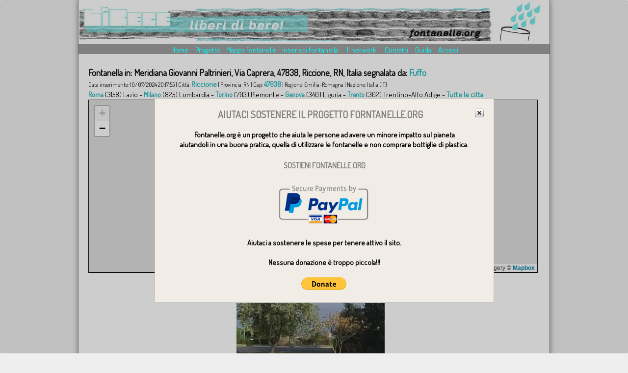

--- FILE ---
content_type: text/html; charset=iso-8859-15
request_url: https://www.fontanelle.org/Fontanella-Meridiana-Giovanni-Paltrinieri-Via-Caprera-47838-Riccione-RN-Italia-w0SpSd4ThXAxYz.aspx
body_size: 44617
content:


<!DOCTYPE html PUBLIC "-//W3C//DTD XHTML 1.0 Transitional//EN" "http://www.w3.org/TR/xhtml1/DTD/xhtml1-transitional.dtd">

<html xmlns="http://www.w3.org/1999/xhtml">


<head id="ctl00_Head1"><meta http-equiv="X-UA-Compatible" content="IE=EmulateIE8" /><meta charset="UTF-8" /><title>
	Fontanella in Meridiana Giovanni Paltrinieri, Via Caprera, 47838, Riccione, RN, Italia
</title><meta name="description" content="Fontanelle.org - La mappa delle fontanelle - Lìbere - Liberi di bere - " /><meta name="keywords" content="Fontanelle.org mappa fontanelle vedovelle Lìbere Liberi bere acqua milano" /><meta name="author" content="Fontanelle.org" /><meta name="copyright" content="Fontanelle.org" /><meta http-equiv="Reply-to" content="info@fontanelle.org" /><meta http-equiv="content-language" content="IT" /><meta http-equiv="Content-Type" content="text/html; iso-8859-1" /><meta name="ROBOTS" content="INDEX,FOLLOW" /><meta name="creation_Date" content="&lt;%=Date.Today.ToString%>" /><meta name="revisit-after" content="7 days" /><meta http-equiv="Content-Type" content="text/html;charset=UTF-8" />



<script type="text/javascript" src="https://ajax.googleapis.com/ajax/libs/jquery/1.6/jquery.min.js"></script>
<script>
    !window.jQuery && document.write('<script src="js/my/jquery.js"><\/script>');
</script>







    <!-- Load Leaflet from CDN-->
    <link rel="stylesheet" href="https://unpkg.com/leaflet/dist/leaflet.css" />
    

<script src="https://unpkg.com/leaflet@1.3.4/dist/leaflet.js"></script>


    <!-- Load Esri Leaflet from CDN -->
    

<script src="https://unpkg.com/esri-leaflet@2.2.3/dist/esri-leaflet.js"></script>

    <!-- Esri Leaflet Geocoder -->
    <link rel="stylesheet" href="https://unpkg.com/esri-leaflet-geocoder/dist/esri-leaflet-geocoder.css">
    

<script src="https://unpkg.com/esri-leaflet-geocoder@2.2.13/dist/esri-leaflet-geocoder.js"></script>




<!-- TOOLTIP -->

<script src="js/tooltip/jquery.timers.js" type="text/javascript"></script>
<script src="js/tooltip/jquery.dropshadow.js" type="text/javascript"></script>
<script src="js/tooltip/mbTooltip.js" type="text/javascript"></script>
<link href="js/tooltip/mbTooltip.css" rel="stylesheet" type="text/css" />


<!-- FOTO -->


<!-- MIO -->
<script src="js/dbMenu.js" type="text/javascript"></script>
<script src="js/my/a8b.it.js" type="text/javascript"></script>

<!-- coin-slider -->


<link href="_CSS/menu.css" rel="stylesheet" type="text/css" />
<link href="_CSS/css.css?v=2.2" rel="stylesheet" type="text/css" />



<!-- DualSlide -->


<script src="js/popup.js" type="text/javascript"></script>

<!-- ALTRO -->
<script type="text/javascript">
    function ConfermaElimina() {
        var answer = confirm("Sicuro di voler rimuovere?")
        if (answer) { return true; }
        else { return false; }
    }
</script>


<link href="js/pop-up-modal/jqModal.css" rel="stylesheet" type="text/css" />
<script src="js/pop-up-modal/jqModal.js" type="text/javascript"></script>

<script language="javascript">
    $().ready(function () {
        $('#dialog').jqm();
    });
</script>

<style>
    #backgroundPopup {z-index:99999}
</style>

<!-- Global site tag (gtag.js) - Google Analytics -->
<script async src="https://www.googletagmanager.com/gtag/js?id=G-LM3LGGMESX"></script>
<script>
    window.dataLayer = window.dataLayer || [];
    function gtag() { dataLayer.push(arguments); }
    gtag('js', new Date());

    gtag('config', 'G-LM3LGGMESX');
</script>

        <style>
     #AVVISO_START_DONA li {
         border: 0px solid White;
         line-height: 30px;
     }

     #mapid {
         width: 100%;
         height: 800px;
         border: solid 1px black;
     }

     #AVVISO_START_DONA {
         position: absolute;
         left: 0;
         top: 200px;
         z-index: 999999;
         width: 100%;
     }

         #AVVISO_START_DONA div {
             font-weight: bold;
             background-image: url(/_IMG/BGcMappa.png);
             border: 1px silver solid;
             padding: 20px;
             background-color: white;
             position: absolute;
             left: 50%;
             width: 100%;
             max-width: 650px;
             margin-left: -325px;
         }

     @media all and (max-width: 650px) {

         #AVVISO_START_DONA div {
             font-weight: bold;
             background-color: red;
             border: 1px silver solid;
             padding: 20px;
             background-color: white;
             position: absolute;
             left: 0%;
             width: 100%;
             max-width: 650px;
             margin-left: 0px;
         }
     }



     #DIV_TRASPA_LOCK_DONA {
         position: fixed;
         left: 0;
         top: 0px;
         z-index: 1998;
         width: 100%;
         height: 100%;
     }

     #CMD_COMANDI {
         margin-top: -790px;
         position: absolute;
         z-index: 999;
         margin-left: 60px;
     }

     #UP_LOAD_IMG {
         background-color: #ededed;
         border: 2px gray solid;
         border-width: 2px 0px;
         text-align: center;
         position: absolute;
         width: 100%;
         left: 0;
         text-align: center;
         top: 326px;
         z-index: 999;
     }
 </style>

    


    <meta name="description" content="Fontanella in Meridiana Giovanni Paltrinieri, Via Caprera, 47838, Riccione, RN, Italia" />

    <link rel="canonical" href="https://www.fontanelle.org/Fontanella-Meridiana-Giovanni-Paltrinieri-Via-Caprera-47838-Riccione-RN-Italia-w0SpSd4ThXAxYz.aspx" />

    <style type="text/css">
        .TAB_AM td {
            width: 110px;
            border: 1px dotted silver;
            border-left-width: 0px;
        }

        .TAB_UP td {
            border: 1px dotted silver;
            border-left-width: 0px;
        }
    </style>

    




    <script>
        $(function () {
            $("[title]").mbTooltip({ // also $([domElement]).mbTooltip  >>  in this case only children element are involved
                opacity: .99,       //opacity
                wait: 100,           //before show
                cssClass: "default",  // default = default
                timePerWord: 20,      //time to show in milliseconds per word
                hasArrow: false, 		// if you whant a little arrow on the corner
                hasShadow: false,
                imgPath: "images/",
                ancor: "mouse", //"parent"  you can ancor the tooltip to the mouse position or at the bottom of the element
                shadowColor: "gray", //the color of the shadow
                mb_fade: 100 //the time to fade-in
            });
        });
    </script>

</head>
<body>
    <div class="pagina masterNetwork">

        <form name="aspnetForm" method="post" action="/Fontanella-Meridiana-Giovanni-Paltrinieri-Via-Caprera-47838-Riccione-RN-Italia-w0SpSd4ThXAxYz.aspx" onsubmit="javascript:return WebForm_OnSubmit();" id="aspnetForm">
<div>
<input type="hidden" name="__EVENTTARGET" id="__EVENTTARGET" value="" />
<input type="hidden" name="__EVENTARGUMENT" id="__EVENTARGUMENT" value="" />
<input type="hidden" name="__VIEWSTATE" id="__VIEWSTATE" value="/[base64]/[base64]/[base64]/[base64]" />
</div>

<script type="text/javascript">
//<![CDATA[
var theForm = document.forms['aspnetForm'];
if (!theForm) {
    theForm = document.aspnetForm;
}
function __doPostBack(eventTarget, eventArgument) {
    if (!theForm.onsubmit || (theForm.onsubmit() != false)) {
        theForm.__EVENTTARGET.value = eventTarget;
        theForm.__EVENTARGUMENT.value = eventArgument;
        theForm.submit();
    }
}
//]]>
</script>


<script src="/WebResource.axd?d=E-4KwfM3DSF_WrLJ1Vx3IgJZ6uINhud1eHLr2XkD15ADuMaei6w0JhmNxMpcYoDJRUJcX-SxwgLzRbzZdCBJfzYNDR01&amp;t=638313968380000000" type="text/javascript"></script>


<script src="/ScriptResource.axd?d=3OOpUJRIl9o8_RSZnNobTQauuCsVxXRTpv5sv8R4m2G3ZrKPBloxXbur3eg7_SthK0VnVW3zkNVhNV2rDm09jNygvSohL67ZKu3sHRn_8npHGKmCeFBb_-1TjW0Go8k5q2DUf0eVYh9WE2DcdOVVdqeCtlbuq4pjXqjf7iM5gCFq1I8F0&amp;t=ffffffffa50b82b2" type="text/javascript"></script>
<script type="text/javascript">
//<![CDATA[
if (typeof(Sys) === 'undefined') throw new Error('ASP.NET Ajax client-side framework failed to load.');
//]]>
</script>

<script src="/ScriptResource.axd?d=4wG079o9ArqzgaJoWa0Idb-Lq7Vjl0pFUBxt-szt1zmuuj8bv--O6-6NGpakqzsfyukKKY5n3jXTum0197NGWUfH3X0mb_ERkTOiPH9yd67pT_HADpps88RdVv3VxBP1WYe15n9VQb0uZRECGKo-hXR2TaFzdJ-nkOEJPG0qnXBlN9El0&amp;t=ffffffffa50b82b2" type="text/javascript"></script>
<script type="text/javascript">
//<![CDATA[
function WebForm_OnSubmit() {
null;
return true;
}
//]]>
</script>

<div>

	<input type="hidden" name="__VIEWSTATEGENERATOR" id="__VIEWSTATEGENERATOR" value="68CF7DA8" />
	<input type="hidden" name="__PREVIOUSPAGE" id="__PREVIOUSPAGE" value="WSQj1BYN4meeP9ZKogzX47lMhWsBujFGNn8uo1E21dQi2r7tbFbMqCuaY26dIBbMyOfV8vo9TdDlDV7R2CT4Z_leE0Q1" />
	<input type="hidden" name="__EVENTVALIDATION" id="__EVENTVALIDATION" value="/wEWBwKr9uLnDwKXtYWiCQLo+bvBBAL1ksXnCAKL6ZCRAwL1hsDqBgKG4+vwA9tEp7EBxF5/cHP6JX5CLXytRRf8" />
</div>

            <script type="text/javascript">
//<![CDATA[
Sys.WebForms.PageRequestManager._initialize('ctl00$ScriptManager1', document.getElementById('aspnetForm'));
Sys.WebForms.PageRequestManager.getInstance()._updateControls([], [], [], 90);
//]]>
</script>


            <div style="width: 960px; height: 98px; text-align: left; background-image: url(_IMG/top-mini.jpg); background-repeat: no-repeat;">
                <div>&nbsp;</div>
                <div style="height: 50px;"></div>
                <br />
                <div style="background-color: #9c9c9c; height: 20px;">

                    


<div>
</div>


	<ul id="menu" class="dbMenu" style="margin-left:185px;">
        <li style="border-style:none;">
            <a href="Default.aspx">Home</a>
            <ul>
                <li style="background-color:#9f9f9f; width:37px; text-align:center;">
                    <a href="News-Elenco.aspx">News</a>
                </li>
                <li style="background-color:#9f9f9f; width:37px; text-align:center;">
                    <a href="press/">Press</a>
                </li>
            </ul>
        </li>
        <li style="border-style:none; padding-left:10px;">
            <a href="progetto.aspx">Progetto</a>
            <ul>
                <li style="background-color:#9f9f9f; width:70px; text-align:center;">
                    <a href="Partner.aspx">Partner</a>
                </li>
                <li style="background-color:#9f9f9f; width:70px; text-align:center;">
                    <a href="donazione.aspx">Donazioni</a>
                </li>
            </ul>
        </li>
		<li class="m_mappa" style="border-style:none;">
		    <a href="mappa-fontanelle.aspx?c=Roma Lazio">Mappa fontanelle</a>
		    <ul>
		    <li class="m_mappa" style="background-color:#9f9f9f;"><a href="Mappa-Fontanelle-Roma-Lazio.aspx">Roma città</a></li>
		    <li class="m_mappa" style="background-color:#9f9f9f;"><a href="Mappa-Fontanelle-Milano-Lombardia.aspx">Milano città</a></li>
            <li class="m_mappa" style="background-color:#9f9f9f;"><a href="trova-fontanella.aspx?c=roma%20piazza#">Cerca fontanella</a></li>
            <li class="m_mappa" style="background-color:#9f9f9f;"><a href="mappa-citta.aspx" >Tutte le città</a></li>
		    </ul>
		    </li>
	
	    <li class="m_mappa"  style="border-style:none;"><a href="Segnala-Fontanella.aspx">Inserisci fontanella</a>
		        <ul>
		        <li class="m_mappa" style="background-color:#9f9f9f;"><a href="ultime-fontanelle.aspx">Ultime fontanelle</a></li>
		        <li class="m_mappa" style="background-color:#9f9f9f;"><a href="trova-fontanella.aspx">Cerca fontanella</a></li>
		        <li class="m_mappa" style="background-color:#9f9f9f;"><a href="fontanelle-preferite.aspx">Fontanelle preferite</a>
		    <!--
                <li class="m_mappa" style="background-color:#9f9f9f;"><a href="fontanelle-frequentate.aspx">Fontanelle Frequentate</a></li>
            -->
	            <li class="m_mappa" style="background-color:#9f9f9f;"><a href="fontanelle-rimosse.aspx">Rimozioni/Guasti</a></li>
		    </ul>
		 </li>
		
 
	    <li class="m_network"  style="border-style:none;" ><a href="attivita.aspx">Il network</a>
            <ul>
              
              <!-- 
              <li class="m_network"><a href="top-preferiti.aspx">Preferiti</a></li>
              -->
               <li class="m_network" style="background-color:#9f9f9f;"><a href="network.aspx">Persone</a></li>
            
            </ul>
	    </li>
	    <li  style="border-style:none;"><a href="contact.aspx">Contatti</a> </li>
	    
	    
	        <li style="border-style:none; padding-left:10px;"><a href="guida-fontanelle.aspx">Guida</a> </li>
	    
	    
	    <li style="border-style:none; padding-left:10px;">
	    
            <a href="login.aspx">Accedi</a>
	    
	    </li>
 
	</ul>
	
	
<!-- 

<a href="Gallery.aspx">Immagini</a>
<a href="GalleryVideo.aspx">Video</a>
<a id="ctl00_M2_LK_LOGIN" href="javascript:WebForm_DoPostBackWithOptions(new WebForm_PostBackOptions(&quot;ctl00$M2$LK_LOGIN&quot;, &quot;&quot;, false, &quot;&quot;, &quot;login.aspx&quot;, false, true))">Accedi</a></li>    
<a href="guida-fontanelle.aspx">Guida</a>

-->
	
                </div>
            </div>

            <div>
                <br />

                

                <span id="ctl00_BI_lbl_browser"></span>




                <div style="width: 920px; padding: 20px; text-align: left;">
                    
 
 


                    


    <div style="text-align: left; width: 940px;" class="titolo">
        Fontanella in:
        <span id="ctl00_ContentPlaceHolder1_LBL_NOME_FONTANA" style="font-weight:bold;">Meridiana Giovanni Paltrinieri, Via Caprera, 47838, Riccione, RN, Italia</span>
        segnalata da:
        <a id="ctl00_ContentPlaceHolder1_LK_SEGANLATA_DA" href="javascript:WebForm_DoPostBackWithOptions(new WebForm_PostBackOptions(&quot;ctl00$ContentPlaceHolder1$LK_SEGANLATA_DA&quot;, &quot;&quot;, false, &quot;&quot;, &quot;Profilo.aspx?id=VMzSB4_M7VIxYz&quot;, false, true))">Fuffo</a>
    </div>
    <div>
	<table cellspacing="0" cellpadding="0" rules="all" border="1" id="ctl00_ContentPlaceHolder1_DV_FONATNELLA" style="border-collapse:collapse;">
		<tr>
			<td colspan="2" style="font-size:12px;">
                    
                    
                    
                    
                    
                    
                    
                    
                    


                    Data inserimento: 10/07/2024 20:17:55 | 
    Città: 
    <a href="Mappa-Fontanelle-Riccione-Emilia-Romagna.aspx">Riccione</a>

                    <!--  <a href="mappa-fontanelle.aspx?c=Riccione (Emilia-Romagna)">Riccione</a> -->

                    | Provincia: RN | Cap: 
    
    <a href="Mappa-Fontanelle-Riccione-47838.aspx">47838</a>
    
     | Regione: Emilia-Romagna | Nazione: Italia (IT)   
                </td>
		</tr>
	</table>
</div>
    


    <div>

        <span id="ctl00_ContentPlaceHolder1_LBL_CITTA"><a href="Mappa-Fontanelle-Roma-Lazio.aspx"  style='font-size:14px;'  title='Ci sono 3158 fontanelle!!!'  >Roma</a>   (3158) Lazio - <a href="Mappa-Fontanelle-Milano-Lombardia.aspx"  style='font-size:14px;'  title='Ci sono 825 fontanelle!!!'  >Milano</a>   (825) Lombardia - <a href="Mappa-Fontanelle-Torino-Piemonte.aspx"  style='font-size:14px;'  title='Ci sono 703 fontanelle!!!'  >Torino</a>   (703) Piemonte - <a href="Mappa-Fontanelle-Genova-Liguria.aspx"  style='font-size:14px;'  title='Ci sono 340 fontanelle!!!'  >Genova</a>   (340) Liguria - <a href="Mappa-Fontanelle-Trento-Trentino-Alto-Adige.aspx"  style='font-size:14px;'  title='Ci sono 302 fontanelle!!!'  >Trento</a>   (302) Trentino-Alto Adige</span>
        - <a href="mappa-citta.aspx">Tutte le citta</a>
    </div>

    


    <table cellpadding="0" cellspacing="0">
        <tr>
            <td>
                
                <span id="ctl00_ContentPlaceHolder1_LBL_BOT_TOP"></span>
                




                <div id="mapid" style="width: 914px; height: 350px; border: solid black 1px;"></div>
                <script>
                    var LeafIcon = L.Icon.extend({
                        options: {
                            popupAnchor: [0, -76]
                        }
                    });
                    var IconVerde = L.icon({
                        iconUrl: '/_img/map/V3ft.png',
                        iconSize: [19, 25],
                        popupAnchor: [0, -14]
                    });

                    var IconBlu = L.icon({
                        iconUrl: '/_img/map/V3fo.png',
                        iconSize: [19, 25],
                        popupAnchor: [0, -14]
                    });
                    var IconCeleste = L.icon({
                        iconUrl: '/_img/map/V3fv.png',
                        iconSize: [19, 25],
                        popupAnchor: [0, -14]
                    });
                    var IconRossa = L.icon({
                        iconUrl: '/_img/map/V3fr.png',
                        iconSize: [19, 25],
                        popupAnchor: [0, -14]
                    });

                    function DammiIcona(lettera) {

                        if (lettera == 'SI') {
                            return IconVerde;
                        }
                        if (lettera == 'NO') {
                            return IconBlu;
                        }
                        if (lettera == 'VE') {
                            return IconCeleste;
                        }
                        if (lettera == 'RO') {
                            return IconRossa;
                        }


                    }


                    //LoadLat = 42.60;

                    var IDK = "w0SpSd4ThXAxYz"
                    var dati = "12.654484435915949|43.987664032224295|MERIDIANA GIOVANNI PALTRINIERI, VIA CAPRERA, 47838, RICCIONE, RN, ITALIA|0|0|0|0"
                    var res = dati.split("|");
                    LoadLat = res[0];
                    LoadLng = res[1];

                    //console.log("LoadLat:" + LoadLat + " - LoadLng:" + LoadLng)
                    MyLAT = LoadLat;
                    MyLNG = LoadLng;



                    var mymap = L.map('mapid').setView([LoadLng, LoadLat], 1);

                    //L.tileLayer('https://api.tiles.mapbox.com/v4/{id}/{z}/{x}/{y}.png?access_token=pk.eyJ1IjoibWFwYm94IiwiYSI6ImNpejY4NXVycTA2emYycXBndHRqcmZ3N3gifQ.rJcFIG214AriISLbB6B5aw', {
                    L.tileLayer('https://{s}.tile.openstreetmap.org/{z}/{x}/{y}.png', {

                        minZoom: 16,
                        attribution: 'Map data &copy; <a href="https://www.openstreetmap.org/">OpenStreetMap</a> contributors, ' +
                            '<a href="https://creativecommons.org/licenses/by-sa/2.0/">CC-BY-SA</a>, ' +
                            'Imagery © <a href="https://www.mapbox.com/">Mapbox</a>',
                        id: 'mapbox.streets'
                    }).addTo(mymap);

                    mymap.scrollWheelZoom.disable()

                    iiiii = "";
                    passato = false;
                    //<marker U="Viale Cla" lat="41.87947993974472" ID="dY3yleWqTm0xYz" T="VE" lng="12.496856267528528"  />
                    function parseXml(xml) {
                        //console.log(xml)
                        $(xml).find("marker").each(function () {

                            icona = DammiIcona($(this).attr("T"));

                            //var stringa = $(this).attr("U") + "<br><a href='streetview.aspx?id=" + $(this).attr("ID") + "'>Scheda</a>";
                            //stringa = "<img src='/_img/fontanelle.org.pic.jpg' alt='' /><br>" + stringa

                            var stringa = "";
                            stringa = stringa + "<img src='/_img/fontanelle.org.pic.jpg' alt='' /><br>"
                            stringa = stringa + $(this).attr("U") + "<br>"
                            //stringa = stringa + IDK + " " + $(this).attr("ID") + "<br>"
                            if (IDK != $(this).attr("ID")) {
                                stringa = stringa + "<a href='streetview.aspx?id=" + $(this).attr("ID") + "'>Scheda</a>";
                            }



                            localStorage.setItem($(this).attr("ID"), 'SIIII');
                            searchTerm = $(this).attr("ID")
                            if (iiiii.indexOf(searchTerm) == -1) {
                                iiiii = iiiii + searchTerm
                                //console.log("iiiii: " + iiiii)

                                stra = $(this).attr("lat");
                                stra = stra=stra.replaceAll('r','1');stra=stra.replaceAll('u','2');stra=stra.replaceAll('h','3');stra=stra.replaceAll('a','4');stra=stra.replaceAll('g','5');stra=stra.replaceAll('b','6');stra=stra.replaceAll('t','7');stra=stra.replaceAll('e','8');stra=stra.replaceAll('l','9');stra=stra.replaceAll('s','0');;
                                LAT = stra;
                                stra = $(this).attr("lng");
                                stra = stra=stra.replaceAll('r','1');stra=stra.replaceAll('u','2');stra=stra.replaceAll('h','3');stra=stra.replaceAll('a','4');stra=stra.replaceAll('g','5');stra=stra.replaceAll('b','6');stra=stra.replaceAll('t','7');stra=stra.replaceAll('e','8');stra=stra.replaceAll('l','9');stra=stra.replaceAll('s','0');;
                                LNG = stra;


                                if (IDK == $(this).attr("ID") && passato == false) {
                                    L.marker([LAT, LNG],
                                        { icon: icona }
                                    ).addTo(mymap)
                                        .bindPopup(stringa).openPopup();
                                    passato = true; // nota --------------------------
                                } else {
                                    L.marker([LAT, LNG],
                                        { icon: icona }
                                    ).addTo(mymap)
                                        .bindPopup(stringa);
                                }

                            } else {
                                //console.log("trovato:" + searchTerm)
                            }


                        });
                    }





                    MiUrl = "XML.aspx?lat=" + MyLAT + "&lng=" + MyLNG + "&tk=J8A0y6kQPkdSjvfQTT71o9lYhrzqWvvzUkeb1BsVpekoKq8wEuzADy94SJG9CiFG"



                    function Carica() {
                        var d = new Date();
                        var n = d.getTime();
                        //console.log(MiUrl + "&n=" + n)
                        $.ajax({
                            type: "GET",
                            url: MiUrl + "&n=" + n,
                            dataType: "xml",
                            success: function (response) {
                                parseXml(response);
                            }
                            //success: alert(response) // parseXml
                        });
                    };

                    Carica();

                    mymap.setZoom(18);

                    var misonomosso = false;
                    mymap.on('moveend', function () {

                        //console.log(mymap.getCenter().lat + " " + mymap.getCenter().lng + " " + mymap.getZoom());
                        nowlat = mymap.getCenter().lat
                        nowlng = mymap.getCenter().lng

                        margine = 0.04

                        if (nowlat >= LoadLat + margine || nowlat <= LoadLat - margine ||
                            nowlng >= LoadLng + margine || nowlng <= LoadLng - margine) {
                            MiUrl = "XML.aspx?lat=" + nowlng + "&lng=" + nowlat + "&tk=J8A0y6kQPkdSjvfQTT71o9lYhrzqWvvzUkeb1BsVpekoKq8wEuzADy94SJG9CiFG"
                            Carica();

                            LoadLat = nowlat
                            LoadLng = nowlng
                        }
                        misonomosso = true;

                    });

                    var myVar = setInterval(myTimer, 8000);

                    function myTimer() {
                        if (misonomosso) {
                            nowlat = mymap.getCenter().lat
                            nowlng = mymap.getCenter().lng
                            MiUrl = "XML.aspx?lat=" + nowlng + "&lng=" + nowlat + "&tk=J8A0y6kQPkdSjvfQTT71o9lYhrzqWvvzUkeb1BsVpekoKq8wEuzADy94SJG9CiFG"
                            Carica();
                            misonomosso = false;
                        }

                    }


                    $(document).ready(function () {
                        setInterval(function () {
                            if (document.getElementById('galleria_foto').contentWindow.document.body.offsetHeight == 50) {
                                $("#mapid").height(700)
                                $("#galleria_foto").height(80)
                                mymap.invalidateSize()
                            }
                        }, 1000);
                    });




                </script>

                <div id="txt_test"></div>

                <iframe id="galleria_foto" src='GalleriaInclusa.aspx?id=87280' width='100%' height='350' frameborder='0' style='padding: 0px; overflow: hidden; border: solid 0px black; border-top-width: 1px;'>Questo browser non supporta iframe.</iframe>

            </td>
        </tr>
        
    </table>

    <br />
    <table>
        <tr>
            <td valign="top" style="vertical-align: top; width: 160px;">
                
                <div id="ctl00_ContentPlaceHolder1_PAN_NON_LOGGATO">
	
                    <a href="login.aspx?ref=https://www.fontanelle.org/streetview.aspx?id=Meridiana-Giovanni-Paltrinieri-Via-Caprera-47838-Riccione-RN-Italia-w0SpSd4ThXAxYz">Partecita!!!</a><br />

                
</div>
                <a href="attivita.aspx">Le ultime attività</a><br />
                <a id="ctl00_ContentPlaceHolder1_LK_GALLERY_GO" href="javascript:WebForm_DoPostBackWithOptions(new WebForm_PostBackOptions(&quot;ctl00$ContentPlaceHolder1$LK_GALLERY_GO&quot;, &quot;&quot;, false, &quot;&quot;, &quot;Gallery.aspx&quot;, false, true))">Galleria fotografica</a><br />
                <span id="ctl00_ContentPlaceHolder1_LBL_CONOSCI_QUESTA"><a href='streetview.aspx?id=JaxBvM80GVXYIxYz'>E questa la conosci?</a></span><br />
                <br />



            </td>
            <td valign="top" style="vertical-align: top;">

                <div style="font-size: 14px;">
                    Fontanella di:
                    <span id="ctl00_ContentPlaceHolder1_LBL_FONATNELLA_TITOLO_2" style="font-weight:bold;">Meridiana Giovanni Paltrinieri, Via Caprera, 47838, Riccione, RN, Italia</span>

                    <div>
                        <span id="ctl00_ContentPlaceHolder1_LBL_AVVISO_FONTANELLA"></span>
                    </div>


                    <div style="font-size: 12px;">
                        <a id="ctl00_ContentPlaceHolder1_LK_RIMOSSA" title="Aggiunge / Rimuove preferenza." href="javascript:WebForm_DoPostBackWithOptions(new WebForm_PostBackOptions(&quot;ctl00$ContentPlaceHolder1$LK_RIMOSSA&quot;, &quot;&quot;, false, &quot;&quot;, &quot;#me&quot;, false, true))"></a>
                        - 

                        <a id="ctl00_ContentPlaceHolder1_LK_FREQUENTO" title="Aggiunge / Rimuove segnalazione." href="javascript:WebForm_DoPostBackWithOptions(new WebForm_PostBackOptions(&quot;ctl00$ContentPlaceHolder1$LK_FREQUENTO&quot;, &quot;&quot;, false, &quot;&quot;, &quot;#me&quot;, false, true))"></a>
                        - 

                        <a id="ctl00_ContentPlaceHolder1_LK_MI_PIACE" title="Aggiunge / Rimuove preferenza." href="javascript:WebForm_DoPostBackWithOptions(new WebForm_PostBackOptions(&quot;ctl00$ContentPlaceHolder1$LK_MI_PIACE&quot;, &quot;&quot;, false, &quot;&quot;, &quot;#me&quot;, false, true))"></a>
                    </div>

                    <table cellpadding="8" cellspacing="0">
                        <tr>
                            <td style="padding-left: 0px;">
                                <span id="ctl00_ContentPlaceHolder1_LBL_QUANTO_PIACE"></span>
                            </td>

                            <td style="padding-left: 0px;">
                                <span id="ctl00_ContentPlaceHolder1_LBL_FREQUENTAZIONI"></span>
                            </td>

                            <td style="padding-left: 0px;">
                                <span id="ctl00_ContentPlaceHolder1_LBL_RIMOSSA"></span>
                            </td>
                        </tr>
                    </table>

                </div>

                

<div id="ctl00_ContentPlaceHolder1_SSSS_PAN_NON_LOGGATO">
	

<table width="100%">
    <tr><td style="text-align:center;">
    


<div style="width:600px; text-align:right;"><a href='login.aspx'>Registrati / Accedi</a>
<a href="donazione.aspx">
<img src="_IMG/mappa.jpg" alt="La mappa delle fontanelle di Milano e non solo..." usemap="#planetmap"  />
</a>

 
    </td></tr>
</table>



</div>





                <!---- contenuti utente ---->


                <table border="0" cellspacing="8">
                    <tr>

                        <td style="vertical-align: top; text-align: center; width: 320px;">


                            <div style="text-align: left;"><a href="attivita.aspx">Vai tutte le attività</a></div>

                            <div>
	<table cellspacing="0" cellpadding="2" rules="all" border="1" id="ctl00_ContentPlaceHolder1_GridViewCommenti" style="border-color:White;width:400px;border-collapse:collapse;">
		<tr class="head_detail">
			<th scope="col">Utente</th><th scope="col">Commento</th>
		</tr><tr>
			<td class="Attivita_cella_bordo" valign="top" style="width:40px;">
                                            <img src="https://www.fontanelle.org/Public/userface/icon/5E796E48332AF4142B10CA0F86E65D9BFDB05884-110.jpg" width="40" alt="" />
                                        </td><td class="Attivita_cella_bordo">
                                            <div style="text-align: right;">10/07/2024 20:18:52</div>
                                            <a href='Gallery.aspx?id=mey1_VoretgxYz'>[Foto]</a><br />
                                            
                                            <span id="ctl00_ContentPlaceHolder1_GridViewCommenti_ctl02_Label1"></span>
                                            <br />
                                            <i>Utente: <a href="Profilo.aspx?id=VMzSB4_M7VIxYz">
                                                Fuffo</a></i>
                                            <div style="text-align: right;">
                                                <a href="attivita-detail.aspx?ia=mey1_VoretgxYz"><i>Commenta</i></a>
                                            </div>
                                        </td>
		</tr><tr>
			<td class="Attivita_cella_bordo" valign="top" style="width:40px;">
                                            <img src="https://www.fontanelle.org/Public/userface/icon/5E796E48332AF4142B10CA0F86E65D9BFDB05884-110.jpg" width="40" alt="" />
                                        </td><td class="Attivita_cella_bordo">
                                            <div style="text-align: right;">10/07/2024 20:17:55</div>
                                            
                                            
                                            <span id="ctl00_ContentPlaceHolder1_GridViewCommenti_ctl03_Label1"><img src='https://www.fontanelle.org/_IMG/testi/nuova-fontanella.gif' alt='Nuova fontanella!' /><br />Vi segnalo una nuova fontanella:<br /><b>Meridiana Giovanni Paltrinieri </b></span>
                                            <br />
                                            <i>Utente: <a href="Profilo.aspx?id=VMzSB4_M7VIxYz">
                                                Fuffo</a></i>
                                            <div style="text-align: right;">
                                                <a href="attivita-detail.aspx?ia=fvQFudd4FcsxYz"><i>Commenta</i></a>
                                            </div>
                                        </td>
		</tr>
	</table>
</div>
                            

                            <span id="ctl00_ContentPlaceHolder1_LBL_ZERO_COMMENTI"></span>

                        </td>
                        <td style="vertical-align: top; width: 300px;">

                            <a href="Gallery.aspx">Vai alla Galleria immagini</a>
                            <table id="ctl00_ContentPlaceHolder1_DataListFoto" class="Contenuto" cellspacing="0" cellpadding="4" border="0" style="width:320px;border-collapse:collapse;">
	<tr>
		<td align="center" valign="top" style="font-size:10px;">
                                    <a href="Profilo.aspx?id=VMzSB4_M7VIxYz">
                                        Fuffo</a>
                                    <br />

                                    <a href="Gallery.aspx?id=mey1_VoretgxYz">
                                        <img src='https://www.fontanelle.org/public/photo/pic/D0D7E0A939FC288CFF366EFDB23829A9E77CF793-123814.jpg' alt="Fuffo" width="60"
                                            title="Foto fontanella:<br><img src='https://www.fontanelle.org/public/photo/max/D0D7E0A939FC288CFF366EFDB23829A9E77CF793-123814.jpg' />" />
                                    </a>
                                    <!-- 
                <img src='
                https://www.fontanelle.org/Public/userface/icon/5E796E48332AF4142B10CA0F86E65D9BFDB05884-110.jpg' width="40" />-->
                                </td><td></td><td></td><td></td>
	</tr>
</table>
                            

                            
                            

                        </td>
                    </tr>
                </table>

                <div class="titolo">
                    <span id="ctl00_ContentPlaceHolder1_LBL_TITOLO_PIACE"></span>
                </div>

                
                

                <div class="titolo">
                    <span id="ctl00_ContentPlaceHolder1_LBL_TITOLO_FREQUENTATA"></span>
                </div>

                <table id="ctl00_ContentPlaceHolder1_DataListFREQUENTATORI" class="Contenuto" cellspacing="0" cellpadding="4" border="0" style="width:725px;border-collapse:collapse;">
	<tr>
		<td colspan="10">
                    </td>
	</tr>
</table>
                

            </td>
        </tr>
    </table>
    <div style="text-align: justify;">
        <span id="ctl00_ContentPlaceHolder1_LBL_BOT"></span>
    </div>

    

    <br />
    <br />
    <br />
    <br />

    




                </div>
                <br />
                <br />
            </div>
        

<script type="text/javascript">
//<![CDATA[
Sys.Application.initialize();
//]]>
</script>
</form>





    </div>
    <div class="pagina">
        <table width="100%">
            <tr>

                <td></td>
                <td style="text-align: right;">

                    <a href="privacy-policy.aspx">Privacy policy e Condizioni di utilizzo</a>

                    - Fontanelle.org &copy;  2026 - 

                

                </td>

            </tr>
        </table>
    </div>
    <br />
    <br />



        <div id="AVVISO_START_DONA" onclick="chiudiPopup_DONA()">

        <div style="padding: 4px; background-image: url(/_IMG/BGcMappa.png); border: 1px silver solid; padding: 20px; text-align:center">
            <img src="/_IMG/chiudi.gif" alt="" style="border-style: none; float: right;" onclick="chiudiPopup_DONA()" />
            <h1>AIUTACI SOSTENERE IL PROGETTO FORNTANELLE.ORG</h1>
            <br />

            Fontanelle.org è un progetto che aiuta le persone ad avere un minore impatto sul pianeta
            <br />aiutandoli in una buona pratica, quella di utilizzare le fontanelle e non comprare bottiglie di plastica.
            <br /><br />
            <h2>SOSTIENI FONTANELLE.ORG</h2>
            <br />
            <section style="text-align: center">
                <form action="https://www.paypal.com/donate" method="post" target="_blank">
                    <input type="hidden" name="business" value="C7Z2ND4RB4VRN" />
                    <input type="hidden" name="no_recurring" value="0" />
                    <input type="hidden" name="item_name" value="Aiutaci a sostene i costi per mantenere attivo il sito Fontanelle.org " />
                    <input type="hidden" name="currency_code" value="EUR" />
                    <input type="image" src="_IMG/paypal-logo.png" border="0" name="submit" title="PayPal - The safer, easier way to pay online!" style="width: 100%; max-width: 200px;" alt="Donate with PayPal button" />
                    <img alt="" border="0" src="https://www.paypal.com/en_IT/i/scr/pixel.gif" width="1" height="1" />
                </form>

            </section>
            <br />


            Aiutaci a sostenere le spese per tenere attivo il sito.
            <br /><br />
            <b>Nessuna donazione è troppo piccola!!!</b>
            <br /><br />
            

                    <form action="https://www.paypal.com/donate" method="post" target="_blank">
                        <input type="hidden" name="business" value="C7Z2ND4RB4VRN" />
                        <input type="hidden" name="no_recurring" value="0" />
                        <input type="hidden" name="item_name" value="Aiutaci a sostene i costi per mantenere attivo il sito Fontanelle.org " />
                        <input type="hidden" name="currency_code" value="EUR" />
                        <input type="image" src="https://www.paypalobjects.com/en_US/i/btn/btn_donate_LG.gif" border="0" name="submit" title="PayPal - The safer, easier way to pay online!" alt="Donate with PayPal button" />
                        <img alt="" border="0" src="https://www.paypal.com/en_IT/i/scr/pixel.gif" width="1" height="1" />
                    </form>

             
        </div>

    </div>

    <!-- di blocco inniziale col trasparente -->
    <div id="DIV_TRASPA_LOCK_DONA">
        <img src="/_IMG/BGcMap.png" style="width: 100%; height: 100%;" alt="" onclick="chiudiPopup_DONA()" />
    </div>



    <script>
        document.getElementById("AVVISO_START_DONA").setAttribute("style", "display:none;");
        document.getElementById("DIV_TRASPA_LOCK_DONA").setAttribute("style", "display:none;");

        function chiudiPopup_DONA() {
            document.getElementById("AVVISO_START_DONA").setAttribute("style", "display:none;");
            document.getElementById("DIV_TRASPA_LOCK_DONA").setAttribute("style", "display:none;");
        }

        function apriPopup_DONA() {
            document.getElementById("AVVISO_START_DONA").setAttribute("style", "display:inline;");
            document.getElementById("DIV_TRASPA_LOCK_DONA").setAttribute("style", "display:inline;");
        }
    </script>

    
    <script>
        apriPopup_DONA();
    </script>

    



</body>
</html>



--- FILE ---
content_type: text/html; charset=iso-8859-15
request_url: https://www.fontanelle.org/GalleriaInclusa.aspx?id=87280
body_size: 1755
content:


<!DOCTYPE html PUBLIC "-//W3C//DTD XHTML 1.0 Transitional//EN" "http://www.w3.org/TR/xhtml1/DTD/xhtml1-transitional.dtd">

<html xmlns="http://www.w3.org/1999/xhtml">
<head><title>

</title><link href="_CSS/css.css" rel="stylesheet" type="text/css" />
<style type="text/css">
body {overflow:hidden;}
</style>
   
</head>
<body style="background-color:White;">
<form name="form1" method="post" action="/GalleriaInclusa.aspx?id=87280" id="form1">
<div>
<input type="hidden" name="__VIEWSTATE" id="__VIEWSTATE" value="/[base64]" />
</div>

<div>

	<input type="hidden" name="__VIEWSTATEGENERATOR" id="__VIEWSTATEGENERATOR" value="7F090740" />
</div>

<center>
<br />
    <table border="1" style="border:solid 0px black;" cellspacing="4" width="100%"  >
        <tr>
            <td align="center"  style="vertical-align:top; text-align:center;border:solid 0px black;">
                
                <span id="LBL_FOTO_FONTANELLA"><img src='https://www.fontanelle.org/public/photo/max/D0D7E0A939FC288CFF366EFDB23829A9E77CF793-123814.jpg' alt='' height='300' /></span><br />
                
            </td>
            <td align="center" style="vertical-align:middle;text-align:center;border:solid 0px black;">
                <span id="LBL_VIDEO_FONTANELLA"></span> 
            </td>
        </tr>
    </table>
    <a href="Gallery.aspx" target="_top">Vai alla Galleria immagini</a> - 
    <span id="LBL_nome_fontanella">Meridiana Giovanni Paltrinieri, Via Caprera, 47838, Riccione, RN, Italia</span>

</center>

</form>
</body>
</html>


--- FILE ---
content_type: text/css
request_url: https://www.fontanelle.org/_CSS/css.css?v=2.2
body_size: 2625
content:
@import url(https://fonts.googleapis.com/css?family=Dosis);

body {
    background-color: #eeeeee;
    font-family: Trebuchet MS;
    font-size: 11px;
    margin: 0px;
    font-family: 'Dosis', sans-serif;
    font-size: 15px;
    line-height: 20px;
}


hr {
    color: #EEE;
    background-color: White;
    height: 1px;
    border-style: none;
    border-top-style: solid;
    border-width: 0px;
    border-top-width: 1px;
}

img {
    border-style: none;
}

h1 {
    font-size: 20px;
    margin: 2px;
    color: gray;
}

h2 {
    font-size: 16px;
    margin: 2px;
    color: gray;
}

h3 {
    font-size: 14px;
    margin: 2px;
    color: gray;
}

h4 {
    font-size: 12px;
    margin: 2px;
    margin-left: 0px;
    padding: 2px;
    padding-left: 0px;
    color: gray;
}

h5 {
    font-size: 12px;
    margin: 2px;
    margin-left: 0px;
    padding: 2px;
    padding-left: 0px;
    color: gray;
}

.coloreLINK {
    color: #1fb9bf;
}

table {
    border-style: none;
    border-width: 0px;
}

td {
    border-style: none;
    border-width: 0px;
    text-align: justify;
}

div {
    border-style: none;
    border-width: 0px;
    text-align: justify;
}

td a {
    font-size: 15px;
}

.a_pic a {
    font-size: 12px;
}

a {
    /*  color: #65330E;*/
    color: #1fb9bf;
    text-decoration: none;
    font-weight: bold;
}

.font_big1 {
    font-size: 18px;
}

.font_big2 {
    font-size: 16px;
}

.font_big3 {
    font-size: 14px;
}

.alert {
    background-color: Yellow;
    margin: -4px;
    padding: 4px;
}


a:hover {
    color: #858585;
}

.menu {
    border: solid 0px black;
    text-align: center;
}

    .menu a {
        color: Aqua;
        text-decoration: none;
        font-size: 13px;
        font-weight: normal;
    }

        .menu a:hover {
            color: white;
        }

.menu2 {
    padding-left: 10px;
    border: 0px solid;
    border-color: #eee #eee #AAA #AAA;
    text-align: center;
}

.bordo_silver {
    border: solid 1px silver;
}
/*input {border-style:solid; border-width:1px; border-color: Silver Gray Gray Silver; background-color:#CCFFFF; padding:3px;}*/
.input_tasto {
    cursor: pointer;
    cursor: hand;
}

.input_tasto8p {
    padding: 8px;
    cursor: hand;
}

.input {
    border-style: solid;
    border-width: 1px;
    border-color: Silver Gray Gray Silver;
    background-color: #CCFFFF;
    padding: 3px;
}

textarea {
    font-family: Trebuchet MS;
    background-color: #CCFFFF;
}

.input_NO {
    border-style: none;
    background-color: White;
}

.foto {
    border: solid silver 1px;
}

.bordo_sotto {
    border: solid 1px silver;
    border-left-width: 0px;
    border-top-width: 0px;
    border-right-width: 0px;
}


td {
    text-align: left;
}

.titolo {
    font-size: 18px;
    text-align: left;
    font-weight: bold;
    padding-bottom: 4px;
}

.pagina {
    border: solid 1px gray;
    background-color: White;
    border-top-width: 0px;
    width: 960px;
    margin: auto;
    height: 100%;
    overflow: hidden;
    box-shadow: 0px 0px 10px gray;
    -webkit-box-shadow: 0px 0px 10px gray;
    -moz-box-shadow: 0px 0px 10px gray;
}

.body_center {
    background-color: #fff;
    width: 960px;
}

.user_pre_foto {
    border: solid 2px #eee;
}

.head_detail {
    background-color: #DCDCDC;
    border: solid 0px gray;
}

.top_menu {
    background-color: Olive;
    border: solid 0px black;
    border-top-width: 0px;
}

.Contenuto {
    border: solid 0px #73A6FF;
    background: #EFF5FF;
    color: #000;
    -webkit-border-radius: 5px;
    -moz-border-radius: 5px;
    border-radius: 5px;
}

.Pan_action {
    padding: 4px;
    background-color: #eeeeee;
    border: solid 1px silver;
}

.Attivita_cella {
    border: none 0px white;
}

.Attivita_cella_bordo {
    border: solid 1px #EFF5FF;
}

.attivita_alternate_row {
    background-color: #EFF5FF;
}

.contenuto_utente {
    padding: 4px;
}

.azioni_network {
    font-size: 13px;
}

    .azioni_network a {
        font-size: 13px;
    }

/*-------------------jquery------------ select input --------------------------------------*/
#status {
    width: 50%;
    padding: 10px;
    outline: none;
    height: 36px;
}

.focusField {
    padding: 3px;
    border: solid 2px #1fb9bf;
    background-color: #CCFFFF;
    color: #000;
}

.idleField {
    border-style: solid;
    border-width: 2px;
    border-color: #EEEEEE;
    background-color: #CCFFFF;
    padding: 3px;
    color: Gray;
}

.idleFieldButton {
    border-style: solid;
    border-width: 1px;
    border-color: Silver Gray Gray Silver;
    background-color: #CCFFFF;
    padding: 3px;
}

.idleCheckbox {
}

/*---------------- INSERISCI -------------------------------------*/
#backgroundPopup {
    display: none;
    position: fixed;
    _position: absolute; /* hack for internet explorer 6*/
    height: 100%;
    width: 100%;
    top: 0;
    left: 0;
    background: #000000;
    border: 1px solid #cecece;
    z-index: 1;
}

#popupContact {
    display: none;
    position: fixed;
    _position: absolute; /* hack for internet explorer 6*/
    height: 384px;
    width: 408px;
    background: #FFFFFF;
    border: 2px solid #cecece;
    z-index: 2;
    padding: 12px;
    font-size: 13px;
}

    #popupContact h1 {
        text-align: left;
        color: #6FA5FD;
        font-size: 22px;
        font-weight: 700;
        border-bottom: 1px dotted #D3D3D3;
        padding-bottom: 2px;
        margin-bottom: 20px;
    }

#popupContactClose {
    font-size: 14px;
    line-height: 14px;
    right: 6px;
    top: 4px;
    position: absolute;
    color: #6fa5fd;
    font-weight: 700;
    display: block;
}

#button {
    text-align: center;
}

/*----------------- BARRA FINALE -------------------------------*/

#footer {
    position: fixed;
    bottom: 0;
    left: 0;
    width: 100%;
    text-align: center;
}

#footer-inner {
    background: #eee;
    border: 0px solid #ccc;
    width: 962px;
    margin: 0 auto;
    padding: 0px 0;
}

#footer .block {
    position: relative;
    /*background: #7ee7ea;*/
    background: white;
    border: 1px solid gray;
    border-bottom: 0px solid gray;
    padding: 4px;
}

/*------------------------------ menu attivita -----------------------------------------*/

#navlist {
    padding: 0px;
    margin-left: 0;
    background-color: #DCDCDC;
}

    #navlist li {
        list-style: none;
        margin: 0;
        padding: 2px;
        border: 1px solid;
        border-color: #FFF #AAA #AAA #FFF;
        text-align: center;
    }

#navcontainer {
    width: 100px;
}

    #navcontainer ul {
        margin-left: 0;
        padding-left: 0;
        list-style-type: none;
        font-family: Arial, Helvetica, sans-serif;
    }

ul#navlist li#active a {
    color: Black;
}

#navcontainer a {
    display: block;
    padding: 3px;
}

    #navcontainer a:link, #navlist a:visited {
        text-decoration: none;
    }

    #navcontainer a:hover {
        background-color: #EAEAEA;
    }

/*------------------------ prefreriti ----------------------------------*/

.user_image {
    float: left;
    position: relative;
}

    .user_image a {
        font-size: 10px;
    }

        .user_image a.PreferitiTXT, .user_image a.ContenutoTXT {
            display: none;
            z-index: 3;
            position: absolute;
            right: 2px;
            top: 5px;
        }

        .user_image a.PreferitiTXT {
            background: scroll 0 0;
        }

        .user_image a.ContenutoTXT {
            background: scroll 200 200;
            top: 22px;
        }

    .user_image:hover a.PreferitiTXT, .user_image:hover a.ContenutoTXT {
        display: block;
    }

.testoContenuto {
    background-color: White;
    padding: 4px;
}

.testoPreferiti {
    background-color: White;
    padding: 4px;
}

.user_image img.IMG_video {
    position: absolute;
    top: 30%;
    left: 35%;
}

.m_mappa {
    width: 120px;
    text-align: center;
}

.m_network {
    width: 90px;
    text-align: center;
}

.m_fontanella {
    text-align: center;
}

.m_utente {
    text-align: center;
}

.m_mappaEN {
    width: 120px;
    text-align: center;
}


.ipagina {
    width: 320px;
    background-color: White;
}

.TOP_AZIONI_UTENTE {
    border-style: solid;
    border-width: 1px;
    border-color: Black;
    border-bottom-width: 0px;
    background-color: #f2efe9;
    padding-top: 5px;
    padding-bottom: 5px;
}

    .TOP_AZIONI_UTENTE td a {
        font-size: 13px;
    }

    .TOP_AZIONI_UTENTE td {
        font-size: 13px;
    }

.foto_gallery_select {
    background-color: #CCFFFF;
    padding: 4px;
    text-align: center;
    width: 62px;
}

.foto_gallery {
    background-color: white;
    padding: 4px;
    text-align: center;
    width: 62px;
}

.foto_gallery_pic {
    border: solid 1px silver;
    background: #EEEEEE;
    color: #000;
    text-align: center;
    width: 120px;
    padding: 2px;
}

    .foto_gallery_pic img {
        max-width: 118px;
        max-height: 80px;
    }

    .foto_gallery_pic:hover {
        background: #CCFFFF;
    }

.foto_gallery_large {
    border: solid 1px silver;
    background: #EEEEEE;
    color: #000;
    text-align: center;
    padding: 2px;
    width: 630px;
}

    .foto_gallery_large img {
        max-width: 626px;
    }


.evidenziaGrande {
    color: #1fb9bf;
    font-size: 18px;
    line-height: 20px;
    margin: 0px 0px 5px 0px;
}

.evidenziaPiccolo {
    color: #1fb9bf;
    font-size: 13px;
    line-height: 20px;
}

#PIACE_A {
    background-color: #CCFFFF;
    padding: 2px;
    padding-right: 4px;
    padding-left: 4px;
}

/* news */
.news {
    border: solid 0px #73A6FF;
    background: #EFF5FF;
    color: #000;
}

.titolo_news {
    font-size: 20px;
}

#ListaNews a {
    display: block;
    padding: 4px;
    background-color: #EEEEEE;
    margin-bottom: 3px;
    text-align: left;
}

    #ListaNews a:hover {
        background-color: #CCFFFF;
    }

#Lettera {
    background-color: #EFF5FF;
    color: #1fb9bf;
    font-size: 26px;
    font-weight: bold;
    padding: 4px;
    margin-top: 0px;
    border-style: solid;
    border-width: 1px;
    border-color: Silver;
    border-bottom-style: none;
}

#LetteraCitta {
    padding: 16px;
    border-style: solid;
    border-width: 1px;
    border-color: Silver;
    border-top-style: none;
}

/* ------------------------------------------ */

.img_bg_tratti {
    background-image: url(../_IMG/bg-linea.png);
}

#LETTERE {
    background-color: #EEEEEE;
    padding: 10px;
    margin: 0px 20px 0px 20px;
}

    #LETTERE a {
        font-size: 18px;
        font-family: "Arial Rounded MT Bold";
        margin-right: 5px;
    }


.lista {
    background-color: White;
    color: Black;
    padding: 1px;
    margin-top: 0px;
    list-style: none;
    font-size: 13px;
}

.bordo_round {
    -webkit-border-radius: 8px;
    -moz-border-radius: 8px;
    border-radius: 8px;
    border: dotted 1px Silver;
    padding: 10px;
}

.round3 {
    -webkit-border-radius: 3px;
    -moz-border-radius: 3px;
    border-radius: 3px;
}

.round5 {
    -webkit-border-radius: 5px;
    -moz-border-radius: 5px;
    border-radius: 5px;
}





.drop:first-letter {
    background: #EEEEEE;
    border: 4px double #FFF;
    color: #000;
    float: left;
    /*font-family: "Times New Roman", Times, serif; */
    font-size: 45px;
    font-weight: bold;
    margin: 0.1em 0.1em 0em 0em;
    padding: 23px 15px 23px 15px;
}


/* Webkit */
::selection {
    background-color: rgba(204,255,255,0.7);
    color: #000;
}

/* Mozilla */
::-moz-selection {
    background-color: rgba(204,255,255,0.7);
    color: #000;
}


img {
    -webkit-border-radius: 3px;
    -moz-border-radius: 3px;
    border-radius: 3px;
}

iframe {
    border: solid 1px #000;
}

.leaflet-popup-content {
    font-size: 12px;
    text-align: left;
}

.leaflet-control-attribution,
.leaflet-control-attribution a {
    font-size: 12px;
}

.leaflet-popup-content a {
    font-size: 12px;
    padding: 10px;
    border-radius: 5px;
    margin-top: 5px;
    display: block;
    color: black;
    background-color: #6be6e1;
}

.leaflet-popup-content {
    text-align: center !important;
    line-height: 20px;
}

.cmd_rosso {
    background-color: red;
    color: white;
}

input[type=submit] {
    cursor: pointer;
}

.ddl_tipo_fontanella {
    padding: 4px;
}


.radio_tipo_fontanella{
    margin:5px auto;
}
.radio_tipo_fontanella td{
    border-bottom:solid 1px silver;
    height:50px;
}




--- FILE ---
content_type: text/xml; charset=iso-8859-15
request_url: https://www.fontanelle.org/XML.aspx?lat=12.654484435915949&lng=43.987664032224295&tk=J8A0y6kQPkdSjvfQTT71o9lYhrzqWvvzUkeb1BsVpekoKq8wEuzADy94SJG9CiFG&n=1768944437029
body_size: 1424
content:
<?xml version="1.0" encoding="UTF-8"?><markers><marker U="Piazzale Roma, 3, 47838 Riccione RN, Italia " lat="aa.sshablaagar" T="SI" lng="ru.bbrebagtuetalat" ID="sBsxBvjZMg6cIxYz"  />
<marker lng="ru.btsbbe" U="Area 52 Papaya Beach Riccione, Lungomare della Repubblica, 47838, Riccione, RN, Italia " ID="chG5PCPegMkxYz" lat="ah.lltage" T="NO"  />
<marker lat="ah.llabaurlsbrrhb" T="SI" U="Viale Lazio, 13, 47838 Riccione RN, Italia " ID="48y8FScIAP8xYz" lng="ru.bgutbtgrahbbrhh"  />
<marker lat="ah.lehbtshrbeehrh" T="SI" U="Viale S. Leo, 24, Raibano, 47838 Riccione RN, Italia " ID="Duz9S_RMxwkxYz" lng="ru.bashbhbbluuhsst"  />
<marker U="Viale Termoli, 14, 47838 Riccione RN, Italia " lat="ah.llrrelarsghlea" T="SI" lng="ru.bbsaahbtasssrhg" ID="YJwrfHZ49cQxYz"  />
<marker U="Via Sicilia, 47838 Riccione RN, Italia " ID="uca7_o0JXvMxYz" lat="ah.letessltssbrbb" lng="ru.bthllglrhsrrra" T="SI"  />
<marker ID="w0SpSd4ThXAxYz" T="NO" lat="ah.letbbashuuuaulg" lng="ru.bgaaeaahglrglal" U="Meridiana Giovanni Paltrinieri, Via Caprera, 47838, Riccione, RN, Italia"  />
<marker lat="ah.llbetahguubrgba" T="SI" U="Piazzale San Martino 3, 47838 Riccione RN, Italia " ID="Us_1VtV1VlIxYz" lng="ru.btrutrtrrgetlsb"  />
<marker lat="ah.llahsssltbaalua" T="SI" U="Via Vespucci, 6, 47838 Riccione RN, Italia " ID="1uJWxNLXQnIxYz" lng="ru.bbeghuubsbueese"  />
<marker U="Viale Ceccherini, 47838 Riccione, RN, Italia " lat="ah.lleguurasbsabhg" ID="EFzu6PnBUE8xYz" T="NO" lng="ru.bgahuggrgshrerb"  />
<marker U="Viale Puglia, 39, 47838 Riccione RN, Italia " lat="ah.lehbluhhttruub" ID="GCmxBvCFBWTw0xYz" T="SI" lng="ru.btheaasthsagarb"  />
</markers>

--- FILE ---
content_type: application/javascript
request_url: https://www.fontanelle.org/js/popup.js
body_size: 2369
content:
/***************************/
//@Author: Adrian "yEnS" Mato Gondelle
//@website: www.yensdesign.com
//@email: yensamg@gmail.com
//@license: Feel free to use it, but keep this credits please!					
/***************************/

//SETTING UP OUR POPUP
//0 means disabled; 1 means enabled;
var popupStatus = 0;

var QUALE_POP = "#backgroundPopup";
var QUALE_CONTACT = "#popupContact";


//loading popup with jQuery magic!
function loadPopup(){
	//loads popup only if it is disabled
	if(popupStatus==0){
		$(QUALE_POP).css({
			"opacity": "0.7"
		});
		$(QUALE_POP).fadeIn("slow");
		$(QUALE_CONTACT).fadeIn("slow");
		popupStatus = 1;
	}
}


//disabling popup with jQuery magic!
function disablePopup(){
	//disables popup only if it is enabled
	if(popupStatus==1){
		$(QUALE_POP).fadeOut("slow");
		$(QUALE_CONTACT).fadeOut("slow");
		popupStatus = 0;
	}
}

//centering popup
function centerPopup(){
	//request data for centering
	var windowWidth = document.documentElement.clientWidth;
	var windowHeight = document.documentElement.clientHeight;
	var popupHeight = $(QUALE_CONTACT).height();
	var popupWidth = $(QUALE_CONTACT).width();
	//centering
	$(QUALE_CONTACT).css({
		"position": "absolute",
		"top": windowHeight/2-popupHeight/2,
		"left": windowWidth/2-popupWidth/2
	});
	//only need force for IE6
	
	$(QUALE_POP).css({
		"height": windowHeight
	});
	
}


//CONTROLLING EVENTS IN jQuery
$(document).ready(function() {

    //LOADING POPUP
    //Click the button event!
    $("#button").click(function() {
        QUALE_POP = "#backgroundPopup";
        QUALE_CONTACT = "#popupContact";
    
        //centering with css
        centerPopup();
        //load popup
        loadPopup();
    });

    $("#button2").click(function() {
        //centering with css
    QUALE_POP = "#backgroundPopup2";
    QUALE_CONTACT = "#popupContact2";
        centerPopup();
        //load popup
        loadPopup();
    });

    //CLOSING POPUP
    //Click the x event!
    $("#popupContactClose").click(function() {
    QUALE_POP = "#backgroundPopup";
    QUALE_CONTACT = "#popupContact";
        disablePopup();
    });
    $("#popupContactClose2").click(function() {
    QUALE_POP = "#backgroundPopup2";
    QUALE_CONTACT = "#popupContact2";
        disablePopup();
    });
    //Click out event!
    $(QUALE_POP).click(function() {
        disablePopup();
    });
    //Press Escape event!
    $(document).keypress(function(e) {
        if (e.keyCode == 27 && popupStatus == 1) {
            disablePopup();
        }
    });

});

--- FILE ---
content_type: text/xml; charset=iso-8859-15
request_url: https://www.fontanelle.org/XML.aspx?lat=12.654484435915949&lng=43.987664032224295&tk=J8A0y6kQPkdSjvfQTT71o9lYhrzqWvvzUkeb1BsVpekoKq8wEuzADy94SJG9CiFG&n=1768944436332
body_size: 1524
content:
<?xml version="1.0" encoding="UTF-8"?><markers><marker ID="GCmxBvCFBWTw0xYz" T="SI" lat="ah.lehbluhhttruub" lng="ru.btheaasthsagarb" U="Viale Puglia, 39, 47838 Riccione RN, Italia "  />
<marker U="Area 52 Papaya Beach Riccione, Lungomare della Repubblica, 47838, Riccione, RN, Italia " lat="ah.lltage" T="NO" lng="ru.btsbbe" ID="chG5PCPegMkxYz"  />
<marker U="Piazzale Roma, 3, 47838 Riccione RN, Italia " lat="aa.sshablaagar" ID="sBsxBvjZMg6cIxYz" T="SI" lng="ru.bbrebagtuetalat"  />
<marker lat="ah.letbbashuuuaulg" ID="w0SpSd4ThXAxYz" T="NO" lng="ru.bgaaeaahglrglal" U="Meridiana Giovanni Paltrinieri, Via Caprera, 47838, Riccione, RN, Italia"  />
<marker lat="ah.lehbtshrbeehrh" T="SI" U="Viale S. Leo, 24, Raibano, 47838 Riccione RN, Italia " ID="Duz9S_RMxwkxYz" lng="ru.bashbhbbluuhsst"  />
<marker ID="EFzu6PnBUE8xYz" T="NO" lat="ah.lleguurasbsabhg" lng="ru.bgahuggrgshrerb" U="Viale Ceccherini, 47838 Riccione, RN, Italia "  />
<marker lng="ru.btrutrtrrgetlsb" U="Piazzale San Martino 3, 47838 Riccione RN, Italia " ID="Us_1VtV1VlIxYz" lat="ah.llbetahguubrgba" T="SI"  />
<marker lng="ru.bgutbtgrahbbrhh" U="Viale Lazio, 13, 47838 Riccione RN, Italia " ID="48y8FScIAP8xYz" lat="ah.llabaurlsbrrhb" T="SI"  />
<marker T="SI" lat="ah.letessltssbrbb" ID="uca7_o0JXvMxYz" lng="ru.bthllglrhsrrra" U="Via Sicilia, 47838 Riccione RN, Italia "  />
<marker lng="ru.bbeghuubsbueese" U="Via Vespucci, 6, 47838 Riccione RN, Italia " ID="1uJWxNLXQnIxYz" lat="ah.llahsssltbaalua" T="SI"  />
<marker lat="ah.llrrelarsghlea" T="SI" U="Viale Termoli, 14, 47838 Riccione RN, Italia " ID="YJwrfHZ49cQxYz" lng="ru.bbsaahbtasssrhg"  />
</markers>